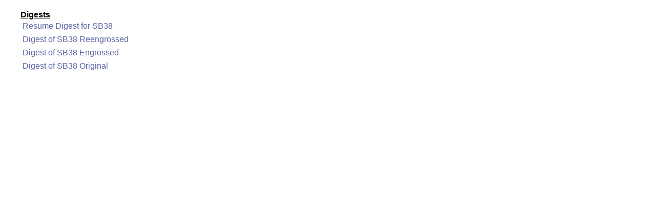

--- FILE ---
content_type: text/html; charset=utf-8
request_url: https://legis.la.gov/legis/BillDocs.aspx?i=241622&t=digests
body_size: 2619
content:


<!DOCTYPE html PUBLIC "-//W3C//DTD XHTML 1.0 Transitional//EN" "http://www.w3.org/TR/xhtml1/DTD/xhtml1-transitional.dtd">

<html xmlns="http://www.w3.org/1999/xhtml" lang="en">
<head><link href="App_Themes/Legis/jplayer_skin.css" type="text/css" rel="stylesheet" /><link href="App_Themes/Legis/Legis.css" type="text/css" rel="stylesheet" /><link href="App_Themes/Legis/nav.css" type="text/css" rel="stylesheet" /><link href="App_Themes/Legis/vertnav.css" type="text/css" rel="stylesheet" /><link href="App_Themes/Legis/video-js.css" type="text/css" rel="stylesheet" /><link rel="shortcut icon" href="App_Themes/Legis/Images/State.ico" /><title>
	Digests - SB38
</title></head>

    
    
<body style="background:white; font-family: Arial; margin-left:40px; margin-top:20px;">
    <form name="formBillDocs" method="post" action="./BillDocs.aspx?i=241622&amp;t=digests" id="formBillDocs">
<div>
<input type="hidden" name="__VIEWSTATE" id="__VIEWSTATE" value="/[base64]/////D2QFE0xpc3RWaWV3QXV0aG9yTGlua3MPZ2R0/Gzc6rCcoxpeFy62wQQ7N1wTc3ET0xKKCrC74ZWdWQ==" />
</div>

<div>

	<input type="hidden" name="__VIEWSTATEGENERATOR" id="__VIEWSTATEGENERATOR" value="A5EC3745" />
</div>
    
        <span id="LabelType" style="font-weight:bold;text-decoration:underline;">Digests</span>
 
        
        
        
                <table border="0" cellpadding="4" cellspacing="0">
                    
                <tr valign="top">
                    <td><a href="ViewDocument.aspx?d=1290455" target="_blank">Resume Digest for SB38</a></td>
                </tr>
            
                <tr valign="top">
                    <td><a href="ViewDocument.aspx?d=1261459" target="_blank">Digest of SB38 Reengrossed</a></td>
                </tr>
            
                <tr valign="top">
                    <td><a href="ViewDocument.aspx?d=1260954" target="_blank">Digest of SB38 Engrossed</a></td>
                </tr>
            
                <tr valign="top">
                    <td><a href="ViewDocument.aspx?d=1248162" target="_blank">Digest of SB38 Original</a></td>
                </tr>
            
                </table>
            

        
    </form>
    
    
</body>
</html>
